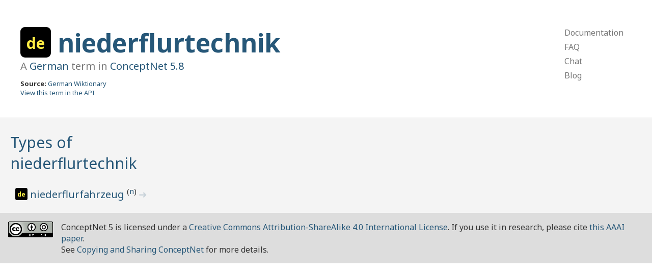

--- FILE ---
content_type: text/html; charset=utf-8
request_url: https://www.conceptnet.io/c/de/niederflurtechnik
body_size: 1245
content:
<!doctype html>
<html lang="en">
<head>
    <meta charset="utf-8">
    <link rel="stylesheet" href="/static/css/pure-min.css">
    <link rel="stylesheet" href="/static/css/conceptnet.css">
    <link rel="stylesheet" href="/static/css/grids-responsive-min.css">
    <meta name="viewport" content="width=device-width, initial-scale=1">
    
<title>ConceptNet 5: niederflurtechnik</title>

</head>

<body>
<div id="main">
<div class="header">
    <div class="pure-g">
        <div class="pure-u-2-3">
            
    
<h1 class="term lang-de" title="German">
    <span class="language">
    
        de
    
    </span>
    
        <a href="/c/de/niederflurtechnik">
            niederflurtechnik
        </a>
    
    
    
</h1>

    <h2 class="subtitle">
        A <a href="/c/de">German</a> term in
        <a href="/" class="version">ConceptNet 5.8</a>
    </h2>
    <div class="sources">
        <strong>Source:</strong> <a href="/s/resource/wiktionary/de">German Wiktionary</a>
    </div>
    <div class="api">
        <a href="http://api.conceptnet.io/c/de/niederflurtechnik">View this term in the API</a>
    </div>

        </div>
        <div class="pure-u-1-3">
            <div class="pure-menu pure-menu-horizontal top-menu-h">
                <ul class="pure-menu-list">
                    <li class="pure-menu-item"><a href="https://github.com/commonsense/conceptnet5/wiki" class="pure-menu-link">Documentation</a></li>
                    <li class="pure-menu-item"><a href="https://github.com/commonsense/conceptnet5/wiki/FAQ" class="pure-menu-link">FAQ</a></li>
                    <li class="pure-menu-item"><a href="https://gitter.im/commonsense/conceptnet5" class="pure-menu-link">Chat</a></li>
                    <li class="pure-menu-item"><a href="https://blog.conceptnet.io" class="pure-menu-link">Blog</a></li>
                </ul>
            </div>
            <div class="pure-menu pure-menu-vertical top-menu-v">
                <ul class="pure-menu-list">
                    <li class="pure-menu-item"><a href="https://github.com/commonsense/conceptnet5/wiki" class="pure-menu-link">Documentation</a></li>
                    <li class="pure-menu-item"><a href="https://github.com/commonsense/conceptnet5/wiki/FAQ" class="pure-menu-link">FAQ</a></li>
                    <li class="pure-menu-item"><a href="https://gitter.im/commonsense/conceptnet5" class="pure-menu-link">Chat</a></li>
                    <li class="pure-menu-item"><a href="http://blog.conceptnet.io" class="pure-menu-link">Blog</a></li>
                </ul>
            </div>
        </div>
    </div>
</div>
<div class="content">
    
    <div class="rel-grid">
        <div class="pure-g">
            
            <div class="pure-u-1 pure-u-md-1-2 pure-u-lg-1-3 pure-u-xl-1-4 feature-box">
                <h2>
                    <a href="/c/de/niederflurtechnik?rel=/r/IsA&limit=1000">Types of niederflurtechnik</a>
                </h2>
                <ul>
                    
                        
<li class="term lang-de" title="German">
    <span class="language">
    
        de
    
    </span>
    
        <a href="/c/de/niederflurfahrzeug">
            niederflurfahrzeug
        </a>
    
    
    <sup>
        (<a href="/c/de/niederflurfahrzeug/n" class="sense">n</a>)
    </sup>
    
    
        <a href="/a/[/r/IsA/,/c/de/niederflurfahrzeug/n/,/c/de/niederflurtechnik/]" class="edge-link">
            ➜
        </a>
    
</li>

                    
                    
                </ul>
            </div>
            
        </div>
    </div>
    

</div>
<div class="footer">
    <div class="creative-commons">
    <a rel="license" href="http://creativecommons.org/licenses/by-sa/4.0/">
        <img alt="Creative Commons License" style="border-width:0" src="https://i.creativecommons.org/l/by-sa/4.0/88x31.png" />
    </a>
    </div>
    ConceptNet 5 is licensed under a <a rel="license" href="http://creativecommons.org/licenses/by-sa/4.0/">Creative Commons Attribution-ShareAlike 4.0 International License</a>.
    If you use it in research, please cite <a href="https://arxiv.org/abs/1612.03975">this AAAI paper</a>.
    <br />
    See <a href="https://github.com/commonsense/conceptnet5/wiki/Copying-and-sharing-ConceptNet">Copying and Sharing ConceptNet</a> for more details.
</div>
</div>
</body>
</html>